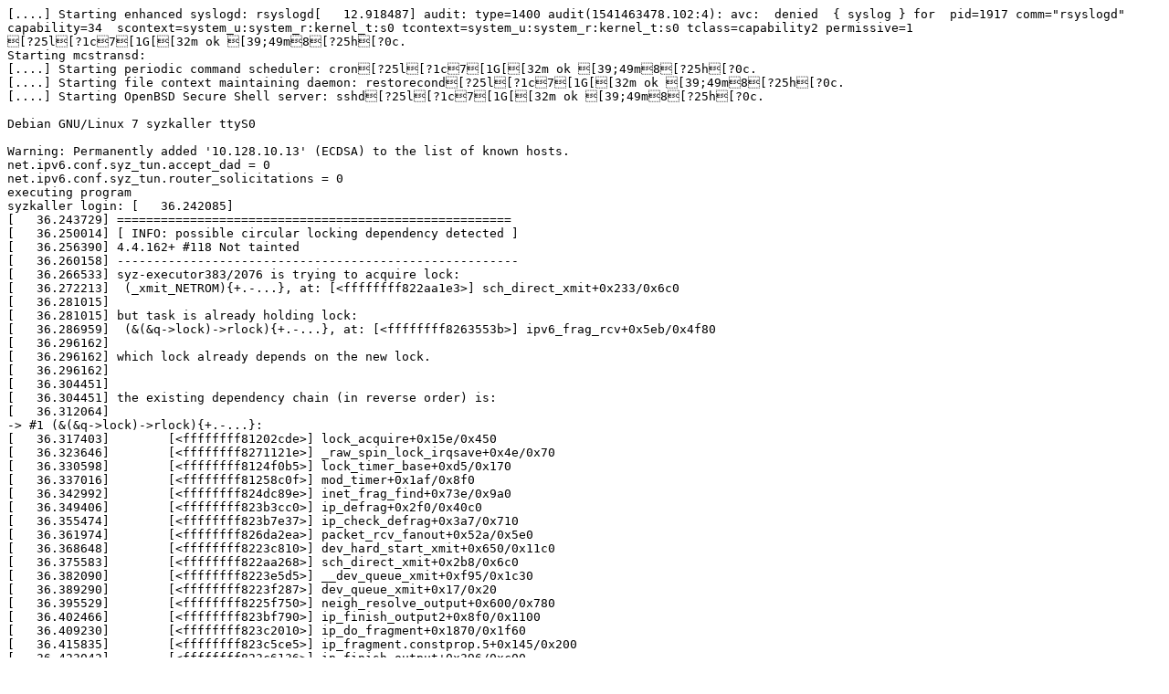

--- FILE ---
content_type: text/plain; charset=utf-8
request_url: https://syzkaller.appspot.com/text?tag=CrashLog&x=15e66cb9400000
body_size: 5187
content:
[....] Starting enhanced syslogd: rsyslogd[   12.918487] audit: type=1400 audit(1541463478.102:4): avc:  denied  { syslog } for  pid=1917 comm="rsyslogd" capability=34  scontext=system_u:system_r:kernel_t:s0 tcontext=system_u:system_r:kernel_t:s0 tclass=capability2 permissive=1
[?25l[?1c7[1G[[32m ok [39;49m8[?25h[?0c.
Starting mcstransd: 
[....] Starting periodic command scheduler: cron[?25l[?1c7[1G[[32m ok [39;49m8[?25h[?0c.
[....] Starting file context maintaining daemon: restorecond[?25l[?1c7[1G[[32m ok [39;49m8[?25h[?0c.
[....] Starting OpenBSD Secure Shell server: sshd[?25l[?1c7[1G[[32m ok [39;49m8[?25h[?0c.

Debian GNU/Linux 7 syzkaller ttyS0

Warning: Permanently added '10.128.10.13' (ECDSA) to the list of known hosts.
net.ipv6.conf.syz_tun.accept_dad = 0
net.ipv6.conf.syz_tun.router_solicitations = 0
executing program
syzkaller login: [   36.242085] 
[   36.243729] ======================================================
[   36.250014] [ INFO: possible circular locking dependency detected ]
[   36.256390] 4.4.162+ #118 Not tainted
[   36.260158] -------------------------------------------------------
[   36.266533] syz-executor383/2076 is trying to acquire lock:
[   36.272213]  (_xmit_NETROM){+.-...}, at: [<ffffffff822aa1e3>] sch_direct_xmit+0x233/0x6c0
[   36.281015] 
[   36.281015] but task is already holding lock:
[   36.286959]  (&(&q->lock)->rlock){+.-...}, at: [<ffffffff8263553b>] ipv6_frag_rcv+0x5eb/0x4f80
[   36.296162] 
[   36.296162] which lock already depends on the new lock.
[   36.296162] 
[   36.304451] 
[   36.304451] the existing dependency chain (in reverse order) is:
[   36.312064] 
-> #1 (&(&q->lock)->rlock){+.-...}:
[   36.317403]        [<ffffffff81202cde>] lock_acquire+0x15e/0x450
[   36.323646]        [<ffffffff8271121e>] _raw_spin_lock_irqsave+0x4e/0x70
[   36.330598]        [<ffffffff8124f0b5>] lock_timer_base+0xd5/0x170
[   36.337016]        [<ffffffff81258c0f>] mod_timer+0x1af/0x8f0
[   36.342992]        [<ffffffff824dc89e>] inet_frag_find+0x73e/0x9a0
[   36.349406]        [<ffffffff823b3cc0>] ip_defrag+0x2f0/0x40c0
[   36.355474]        [<ffffffff823b7e37>] ip_check_defrag+0x3a7/0x710
[   36.361974]        [<ffffffff826da2ea>] packet_rcv_fanout+0x52a/0x5e0
[   36.368648]        [<ffffffff8223c810>] dev_hard_start_xmit+0x650/0x11c0
[   36.375583]        [<ffffffff822aa268>] sch_direct_xmit+0x2b8/0x6c0
[   36.382090]        [<ffffffff8223e5d5>] __dev_queue_xmit+0xf95/0x1c30
[   36.389290]        [<ffffffff8223f287>] dev_queue_xmit+0x17/0x20
[   36.395529]        [<ffffffff8225f750>] neigh_resolve_output+0x600/0x780
[   36.402466]        [<ffffffff823bf790>] ip_finish_output2+0x8f0/0x1100
[   36.409230]        [<ffffffff823c2010>] ip_do_fragment+0x1870/0x1f60
[   36.415835]        [<ffffffff823c5ce5>] ip_fragment.constprop.5+0x145/0x200
[   36.423042]        [<ffffffff823c6136>] ip_finish_output+0x396/0xc00
[   36.429629]        [<ffffffff823c98b7>] ip_mc_output+0x237/0x980
[   36.435872]        [<ffffffff823c713b>] ip_local_out+0x9b/0x180
[   36.442036]        [<ffffffff823cce5c>] ip_send_skb+0x3c/0xc0
[   36.448019]        [<ffffffff82471fb3>] udp_send_skb+0x503/0xc70
[   36.454256]        [<ffffffff82478e39>] udp_sendmsg+0x16c9/0x1c70
[   36.460581]        [<ffffffff824a20d3>] inet_sendmsg+0x203/0x4d0
[   36.466824]        [<ffffffff821cf3ab>] sock_sendmsg+0xbb/0x110
[   36.473013]        [<ffffffff821d35d0>] SyS_sendto+0x220/0x370
[   36.479094]        [<ffffffff82711f21>] entry_SYSCALL_64_fastpath+0x1e/0x9a
[   36.486294] 
-> #0 (_xmit_NETROM){+.-...}:
[   36.491064]        [<ffffffff811ff0fc>] __lock_acquire+0x3e6c/0x5f10
[   36.497664]        [<ffffffff81202cde>] lock_acquire+0x15e/0x450
[   36.503913]        [<ffffffff82711066>] _raw_spin_lock+0x36/0x50
[   36.510164]        [<ffffffff822aa1e3>] sch_direct_xmit+0x233/0x6c0
[   36.516660]        [<ffffffff8223e5d5>] __dev_queue_xmit+0xf95/0x1c30
[   36.523348]        [<ffffffff8223f287>] dev_queue_xmit+0x17/0x20
[   36.529589]        [<ffffffff8225f750>] neigh_resolve_output+0x600/0x780
[   36.536536]        [<ffffffff825989f4>] ip6_finish_output2+0xb94/0x1ca0
[   36.543383]        [<ffffffff825a917e>] ip6_finish_output+0x2ee/0x750
[   36.550054]        [<ffffffff825a978f>] ip6_output+0x1af/0x520
[   36.556122]        [<ffffffff825fc682>] ndisc_send_skb+0x972/0x10e0
[   36.562640]        [<ffffffff825ffd6b>] ndisc_send_ns+0x4fb/0x6f0
[   36.568967]        [<ffffffff82600200>] ndisc_solicit+0x2a0/0x420
[   36.575309]        [<ffffffff822533ca>] neigh_probe+0xca/0x100
[   36.581376]        [<ffffffff8225e7c0>] __neigh_event_send+0x2a0/0xc30
[   36.588134]        [<ffffffff8225f779>] neigh_resolve_output+0x629/0x780
[   36.595066]        [<ffffffff825989f4>] ip6_finish_output2+0xb94/0x1ca0
[   36.601914]        [<ffffffff825a917e>] ip6_finish_output+0x2ee/0x750
[   36.608598]        [<ffffffff825a978f>] ip6_output+0x1af/0x520
[   36.614664]        [<ffffffff826ba19b>] ip6_local_out+0x9b/0x180
[   36.620917]        [<ffffffff825ab7f1>] ip6_send_skb+0xa1/0x340
[   36.627085]        [<ffffffff825abb43>] ip6_push_pending_frames+0xb3/0xe0
[   36.634109]        [<ffffffff8261a6e5>] icmpv6_push_pending_frames+0x335/0x530
[   36.641563]        [<ffffffff8261bed3>] icmp6_send+0x15f3/0x1b70
[   36.647816]        [<ffffffff8261d859>] icmpv6_param_prob+0x29/0x40
[   36.654333]        [<ffffffff82638af5>] ipv6_frag_rcv+0x3ba5/0x4f80
[   36.660835]        [<ffffffff825acb5d>] ip6_input_finish+0x57d/0x1510
[   36.667519]        [<ffffffff825af8f6>] ip6_input+0xf6/0x200
[   36.673413]        [<ffffffff825ac0be>] ip6_rcv_finish+0x14e/0x670
[   36.679828]        [<ffffffff8268c6bb>] ipv6_defrag+0x33b/0x5c0
[   36.686009]        [<ffffffff822f0f32>] nf_iterate+0x182/0x210
[   36.692082]        [<ffffffff822f1176>] nf_hook_slow+0x1b6/0x340
[   36.698319]        [<ffffffff825aef45>] ipv6_rcv+0x1455/0x1d10
[   36.704390]        [<ffffffff82227cb8>] __netif_receive_skb_core+0x12c8/0x2820
[   36.711852]        [<ffffffff8223036b>] __netif_receive_skb+0x5b/0x1c0
[   36.718627]        [<ffffffff8223770a>] process_backlog+0x20a/0x670
[   36.725128]        [<ffffffff82236b17>] net_rx_action+0x367/0xd50
[   36.731455]        [<ffffffff82714e1c>] __do_softirq+0x22c/0xa1a
[   36.737694]        [<ffffffff8271301c>] do_softirq_own_stack+0x1c/0x30
[   36.744463]        [<ffffffff810e1a84>] do_softirq.part.2+0x54/0x60
[   36.750966]        [<ffffffff810e1bd9>] do_softirq+0x19/0x20
[   36.756864]        [<ffffffff8222631c>] netif_rx_ni+0xec/0x3a0
[   36.762929]        [<ffffffff81e1b17a>] tun_get_user+0xf3a/0x2690
[   36.769259]        [<ffffffff81e1cae5>] tun_chr_write_iter+0xd5/0x190
[   36.775934]        [<ffffffff81491c33>] do_iter_readv_writev+0x133/0x1d0
[   36.782874]        [<ffffffff81492f65>] do_readv_writev+0x335/0x6f0
[   36.789391]        [<ffffffff8149344b>] vfs_writev+0x7b/0xb0
[   36.795296]        [<ffffffff81495929>] SyS_writev+0xd9/0x250
[   36.801275]        [<ffffffff82711f21>] entry_SYSCALL_64_fastpath+0x1e/0x9a
[   36.808483] 
[   36.808483] other info that might help us debug this:
[   36.808483] 
[   36.816717]  Possible unsafe locking scenario:
[   36.816717] 
[   36.822750]        CPU0                    CPU1
[   36.827394]        ----                    ----
[   36.832031]   lock(&(&q->lock)->rlock);
[   36.836213]                                lock(_xmit_NETROM);
[   36.842389]                                lock(&(&q->lock)->rlock);
[   36.849099]   lock(_xmit_NETROM);
[   36.852761] 
[   36.852761]  *** DEADLOCK ***
[   36.852761] 
[   36.858793] 10 locks held by syz-executor383/2076:
[   36.863689]  #0:  (rcu_read_lock){......}, at: [<ffffffff822376a6>] process_backlog+0x1a6/0x670
[   36.873130]  #1:  (rcu_read_lock){......}, at: [<ffffffff822f0fc0>] nf_hook_slow+0x0/0x340
[   36.882124]  #2:  (rcu_read_lock){......}, at: [<ffffffff825ac5e0>] ip6_input_finish+0x0/0x1510
[   36.891577]  #3:  (&(&q->lock)->rlock){+.-...}, at: [<ffffffff8263553b>] ipv6_frag_rcv+0x5eb/0x4f80
[   36.901349]  #4:  (slock-AF_INET6){+.....}, at: [<ffffffff8261b0bb>] icmp6_send+0x7db/0x1b70
[   36.910538]  #5:  (rcu_read_lock){......}, at: [<ffffffff8261b842>] icmp6_send+0xf62/0x1b70
[   36.919620]  #6:  (rcu_read_lock_bh){......}, at: [<ffffffff82598059>] ip6_finish_output2+0x1f9/0x1ca0
[   36.929653]  #7:  (rcu_read_lock){......}, at: [<ffffffff825fc45d>] ndisc_send_skb+0x74d/0x10e0
[   36.939105]  #8:  (rcu_read_lock_bh){......}, at: [<ffffffff82598059>] ip6_finish_output2+0x1f9/0x1ca0
[   36.949146]  #9:  (rcu_read_lock_bh){......}, at: [<ffffffff8223d817>] __dev_queue_xmit+0x1d7/0x1c30
[   36.959024] 
[   36.959024] stack backtrace:
[   36.963498] CPU: 0 PID: 2076 Comm: syz-executor383 Not tainted 4.4.162+ #118
[   36.970654]  0000000000000000 54da61ae131a217e ffff8801db606138 ffffffff81aa50fd
[   36.978634]  ffffffff83acb9e0 ffffffff83acc250 ffffffff83acb9e0 ffff8800b8200960
[   36.986634]  ffff8800b8200000 ffff8801db606180 ffffffff813a834a 0000000000000004
[   36.994614] Call Trace:
[   36.997169]  <IRQ>  [<ffffffff81aa50fd>] dump_stack+0xc1/0x124
[   37.003247]  [<ffffffff813a834a>] print_circular_bug.cold.34+0x2f7/0x432
[   37.010077]  [<ffffffff811ff0fc>] __lock_acquire+0x3e6c/0x5f10
[   37.016038]  [<ffffffff811fb290>] ? trace_hardirqs_on+0x10/0x10
[   37.022076]  [<ffffffff8223a18d>] ? skb_network_protocol+0xed/0x440
[   37.028468]  [<ffffffff811fe7c1>] ? __lock_acquire+0x3531/0x5f10
[   37.034590]  [<ffffffff811fbd15>] ? __lock_acquire+0xa85/0x5f10
[   37.040639]  [<ffffffff8221a2b0>] ? __dev_get_by_index+0x1a0/0x1a0
[   37.046934]  [<ffffffff8223aec0>] ? __skb_gso_segment+0x4b0/0x4b0
[   37.053164]  [<ffffffff81237767>] ? debug_lockdep_rcu_enabled+0x77/0x90
[   37.059893]  [<ffffffff81202cde>] lock_acquire+0x15e/0x450
[   37.065494]  [<ffffffff822aa1e3>] ? sch_direct_xmit+0x233/0x6c0
[   37.071535]  [<ffffffff82711066>] _raw_spin_lock+0x36/0x50
[   37.077142]  [<ffffffff822aa1e3>] ? sch_direct_xmit+0x233/0x6c0
[   37.083202]  [<ffffffff822aa1e3>] sch_direct_xmit+0x233/0x6c0
[   37.089063]  [<ffffffff822a9fb0>] ? dev_deactivate_queue.constprop.6+0x160/0x160
[   37.096583]  [<ffffffff8223e5d5>] __dev_queue_xmit+0xf95/0x1c30
[   37.102621]  [<ffffffff8223d817>] ? __dev_queue_xmit+0x1d7/0x1c30
[   37.108829]  [<ffffffff811fb290>] ? trace_hardirqs_on+0x10/0x10
[   37.114876]  [<ffffffff8223d640>] ? netdev_pick_tx+0x2c0/0x2c0
[   37.120824]  [<ffffffff81237767>] ? debug_lockdep_rcu_enabled+0x77/0x90
[   37.127557]  [<ffffffff811fac87>] ? mark_held_locks+0xc7/0x130
[   37.133510]  [<ffffffff8147ea15>] ? memcpy+0x45/0x50
[   37.138604]  [<ffffffff8223f287>] dev_queue_xmit+0x17/0x20
[   37.144208]  [<ffffffff8225f750>] neigh_resolve_output+0x600/0x780
[   37.150514]  [<ffffffff825989f4>] ? ip6_finish_output2+0xb94/0x1ca0
[   37.156904]  [<ffffffff825989f4>] ip6_finish_output2+0xb94/0x1ca0
[   37.163112]  [<ffffffff82598059>] ? ip6_finish_output2+0x1f9/0x1ca0
[   37.169501]  [<ffffffff81237767>] ? debug_lockdep_rcu_enabled+0x77/0x90
[   37.176240]  [<ffffffff82597e60>] ? ip6_forward_finish+0x4a0/0x4a0
[   37.182543]  [<ffffffff81b0316b>] ? check_preemption_disabled+0x3b/0x170
[   37.189386]  [<ffffffff825d7737>] ? ip6_mtu+0x217/0x340
[   37.194731]  [<ffffffff825a917e>] ip6_finish_output+0x2ee/0x750
[   37.200766]  [<ffffffff825a978f>] ip6_output+0x1af/0x520
[   37.206193]  [<ffffffff825a95e0>] ? ip6_finish_output+0x750/0x750
[   37.212402]  [<ffffffff822f0fc0>] ? nf_iterate+0x210/0x210
[   37.218003]  [<ffffffff825a8e90>] ? ip6_fragment+0x3310/0x3310
[   37.223949]  [<ffffffff825fc682>] ndisc_send_skb+0x972/0x10e0
[   37.229807]  [<ffffffff825fc45d>] ? ndisc_send_skb+0x74d/0x10e0
[   37.235842]  [<ffffffff8147e745>] ? kasan_unpoison_shadow+0x35/0x50
[   37.242512]  [<ffffffff825fbd10>] ? ndisc_alloc_skb+0x330/0x330
[   37.248545]  [<ffffffff8147e90a>] ? kasan_unpoison_task_stack_below+0x1a/0x20
[   37.255794]  [<ffffffff825f95c0>] ? compat_ipv6_setsockopt+0x1d0/0x1d0
[   37.262434]  [<ffffffff821ee830>] ? __kmalloc_reserve.isra.5+0xc0/0xc0
[   37.269882]  [<ffffffff825ac0be>] ? ip6_rcv_finish+0x14e/0x670
[   37.275830]  [<ffffffff825fb60a>] ? ndisc_fill_addr_option+0x19a/0x1f0
[   37.282495]  [<ffffffff825ffd6b>] ndisc_send_ns+0x4fb/0x6f0
[   37.288193]  [<ffffffff811fb28d>] ? trace_hardirqs_on+0xd/0x10
[   37.294143]  [<ffffffff825ff870>] ? ndisc_netdev_event+0x360/0x360
[   37.300439]  [<ffffffff825b1ec4>] ? ipv6_chk_addr_and_flags+0x3a4/0x530
[   37.307170]  [<ffffffff825b1b89>] ? ipv6_chk_addr_and_flags+0x69/0x530
[   37.313856]  [<ffffffff827113fa>] ? _raw_spin_unlock_irqrestore+0x5a/0x70
[   37.320872]  [<ffffffff82600200>] ndisc_solicit+0x2a0/0x420
[   37.326575]  [<ffffffff825fff60>] ? ndisc_send_ns+0x6f0/0x6f0
[   37.332433]  [<ffffffff8225336f>] ? neigh_probe+0x6f/0x100
[   37.338035]  [<ffffffff825fff60>] ? ndisc_send_ns+0x6f0/0x6f0
[   37.343898]  [<ffffffff822533ca>] neigh_probe+0xca/0x100
[   37.349327]  [<ffffffff8225e7c0>] __neigh_event_send+0x2a0/0xc30
[   37.355449]  [<ffffffff810e1afa>] ? __local_bh_enable_ip+0x6a/0xd0
[   37.361745]  [<ffffffff8225f779>] neigh_resolve_output+0x629/0x780
[   37.368038]  [<ffffffff825989f4>] ip6_finish_output2+0xb94/0x1ca0
[   37.374672]  [<ffffffff82598059>] ? ip6_finish_output2+0x1f9/0x1ca0
[   37.381069]  [<ffffffff81237767>] ? debug_lockdep_rcu_enabled+0x77/0x90
[   37.387806]  [<ffffffff82597e60>] ? ip6_forward_finish+0x4a0/0x4a0
[   37.394102]  [<ffffffff81b0316b>] ? check_preemption_disabled+0x3b/0x170
[   37.400918]  [<ffffffff825d7737>] ? ip6_mtu+0x217/0x340
[   37.406267]  [<ffffffff825a917e>] ip6_finish_output+0x2ee/0x750
[   37.412303]  [<ffffffff825a978f>] ip6_output+0x1af/0x520
[   37.417727]  [<ffffffff825a95e0>] ? ip6_finish_output+0x750/0x750
[   37.424107]  [<ffffffff825a8e90>] ? ip6_fragment+0x3310/0x3310
[   37.430063]  [<ffffffff8259d8e0>] ? ip6_flush_pending_frames+0xb0/0xb0
[   37.436707]  [<ffffffff826ba19b>] ip6_local_out+0x9b/0x180
[   37.442304]  [<ffffffff825ab7f1>] ip6_send_skb+0xa1/0x340
[   37.447817]  [<ffffffff825abb43>] ip6_push_pending_frames+0xb3/0xe0
[   37.454213]  [<ffffffff8261a6e5>] icmpv6_push_pending_frames+0x335/0x530
[   37.461040]  [<ffffffff8261bed3>] icmp6_send+0x15f3/0x1b70
[   37.466638]  [<ffffffff81237767>] ? debug_lockdep_rcu_enabled+0x77/0x90
[   37.473367]  [<ffffffff8261a8e0>] ? icmpv6_push_pending_frames+0x530/0x530
[   37.480882]  [<ffffffff811fca74>] ? __lock_acquire+0x17e4/0x5f10
[   37.487000]  [<ffffffff811fb290>] ? trace_hardirqs_on+0x10/0x10
[   37.493034]  [<ffffffff811faf56>] ? trace_hardirqs_on_caller+0x266/0x590
[   37.499873]  [<ffffffff81237767>] ? debug_lockdep_rcu_enabled+0x77/0x90
[   37.506692]  [<ffffffff81258e93>] ? mod_timer+0x433/0x8f0
[   37.512209]  [<ffffffff824dc3da>] ? inet_frag_find+0x27a/0x9a0
[   37.518155]  [<ffffffff8261d859>] icmpv6_param_prob+0x29/0x40
[   37.524016]  [<ffffffff82638af5>] ipv6_frag_rcv+0x3ba5/0x4f80
[   37.529879]  [<ffffffff82634f50>] ? ipv6_frags_init_net+0x3a0/0x3a0
[   37.536259]  [<ffffffff826191f5>] ? raw6_local_deliver+0x425/0x780
[   37.542571]  [<ffffffff81237767>] ? debug_lockdep_rcu_enabled+0x77/0x90
[   37.549325]  [<ffffffff825acb5d>] ip6_input_finish+0x57d/0x1510
[   37.555366]  [<ffffffff825ac5e0>] ? ip6_rcv_finish+0x670/0x670
[   37.561313]  [<ffffffff825af8f6>] ip6_input+0xf6/0x200
[   37.566582]  [<ffffffff825af800>] ? ipv6_rcv+0x1d10/0x1d10
[   37.572182]  [<ffffffff825ac5e0>] ? ip6_rcv_finish+0x670/0x670
[   37.578127]  [<ffffffff825ac0be>] ip6_rcv_finish+0x14e/0x670
[   37.584012]  [<ffffffff8268c6bb>] ipv6_defrag+0x33b/0x5c0
[   37.589541]  [<ffffffff825abf70>] ? ip6_make_skb+0x400/0x400
[   37.595326]  [<ffffffff8268c380>] ? nf_defrag_ipv6_enable+0x10/0x10
[   37.601718]  [<ffffffff825abf70>] ? ip6_make_skb+0x400/0x400
[   37.607496]  [<ffffffff811fb290>] ? trace_hardirqs_on+0x10/0x10
[   37.613533]  [<ffffffff822f0f32>] nf_iterate+0x182/0x210
[   37.618972]  [<ffffffff822f1176>] nf_hook_slow+0x1b6/0x340
[   37.624585]  [<ffffffff822f0fc0>] ? nf_iterate+0x210/0x210
[   37.630191]  [<ffffffff822f0fc0>] ? nf_iterate+0x210/0x210
[   37.635789]  [<ffffffff81e1807e>] ? tun_sock_write_space+0xbe/0x1a0
[   37.642170]  [<ffffffff821e31b0>] ? sk_clone_lock+0xfd0/0xfd0
[   37.648028]  [<ffffffff825aef45>] ipv6_rcv+0x1455/0x1d10
[   37.653453]  [<ffffffff825adbe8>] ? ipv6_rcv+0xf8/0x1d10
[   37.658878]  [<ffffffff825adaf0>] ? ip6_input_finish+0x1510/0x1510
[   37.665181]  [<ffffffff825abf70>] ? ip6_make_skb+0x400/0x400
[   37.670956]  [<ffffffff826d9f30>] ? packet_rcv_fanout+0x170/0x5e0
[   37.677281]  [<ffffffff825adaf0>] ? ip6_input_finish+0x1510/0x1510
[   37.683594]  [<ffffffff82227cb8>] __netif_receive_skb_core+0x12c8/0x2820
[   37.690411]  [<ffffffff822269f0>] ? dev_loopback_xmit+0x420/0x420
[   37.696618]  [<ffffffff814a5c5f>] ? search_binary_handler+0x14f/0x6f0
[   37.703174]  [<ffffffff814a9672>] ? SyS_execve+0x42/0x50
[   37.708612]  [<ffffffff82712235>] ? stub_execve+0x5/0x5
[   37.713952]  [<ffffffff827113e5>] ? _raw_spin_unlock_irqrestore+0x45/0x70
[   37.720862]  [<ffffffff81b03b25>] ? free_object+0x115/0x2a0
[   37.726550]  [<ffffffff81237767>] ? debug_lockdep_rcu_enabled+0x77/0x90
[   37.733279]  [<ffffffff8223036b>] __netif_receive_skb+0x5b/0x1c0
[   37.739410]  [<ffffffff8223770a>] process_backlog+0x20a/0x670
[   37.745270]  [<ffffffff822376a6>] ? process_backlog+0x1a6/0x670
[   37.751306]  [<ffffffff82236b17>] net_rx_action+0x367/0xd50
[   37.756995]  [<ffffffff822367b0>] ? net_rps_action_and_irq_enable.isra.29+0x170/0x170
[   37.764943]  [<ffffffff81b0316b>] ? check_preemption_disabled+0x3b/0x170
[   37.771778]  [<ffffffff82714e1c>] __do_softirq+0x22c/0xa1a
[   37.777391]  [<ffffffff8271301c>] do_softirq_own_stack+0x1c/0x30
[   37.783506]  <EOI>  [<ffffffff810e1a84>] do_softirq.part.2+0x54/0x60
[   37.790103]  [<ffffffff810e1bd9>] do_softirq+0x19/0x20
[   37.795369]  [<ffffffff8222631c>] netif_rx_ni+0xec/0x3a0
[   37.800809]  [<ffffffff81e1b17a>] tun_get_user+0xf3a/0x2690
[   37.806500]  [<ffffffff81e1a240>] ? tun_free_netdev+0xb0/0xb0
[   37.812460]  [<ffffffff811fb290>] ? trace_hardirqs_on+0x10/0x10
[   37.818493]  [<ffffffff811fb290>] ? trace_hardirqs_on+0x10/0x10
[   37.824540]  [<ffffffff81237767>] ? debug_lockdep_rcu_enabled+0x77/0x90
[   37.831272]  [<ffffffff81237767>] ? debug_lockdep_rcu_enabled+0x77/0x90
[   37.838004]  [<ffffffff81b0316b>] ? check_preemption_disabled+0x3b/0x170
[   37.844843]  [<ffffffff81e1cae5>] tun_chr_write_iter+0xd5/0x190
[   37.850892]  [<ffffffff81491c33>] do_iter_readv_writev+0x133/0x1d0
[   37.857189]  [<ffffffff81e1ca10>] ? tun_sendmsg+0x140/0x140
[   37.862880]  [<ffffffff81491b00>] ? vfs_iter_read+0x270/0x270
[   37.868739]  [<ffffffff81492200>] ? rw_verify_area+0x100/0x2f0
[   37.874687]  [<ffffffff81e1ca10>] ? tun_sendmsg+0x140/0x140
[   37.880375]  [<ffffffff81492f65>] do_readv_writev+0x335/0x6f0
[   37.886240]  [<ffffffff81492c30>] ? vfs_write+0x4e0/0x4e0
[   37.891752]  [<ffffffff8100c32d>] ? do_signal+0x45d/0x1840
[   37.897349]  [<ffffffff8100bed0>] ? setup_sigcontext+0x780/0x780
[   37.903477]  [<ffffffff81237767>] ? debug_lockdep_rcu_enabled+0x77/0x90
[   37.910209]  [<ffffffff8149344b>] vfs_writev+0x7b/0xb0
[   37.915462]  [<ffffffff81495929>] SyS_writev+0xd9/0x250
[   37.920799]  [<ffffffff81495850>] ? SyS_readv+0x250/0x250
[   37.926314]  [<ffffffff810022a7>] ? trace_hardirqs_on_thunk+0x17/0x19
[   37.932874]  [<ffffffff82711f21>] entry_SYSCALL_64_fastpath+0x1e/0x9a
